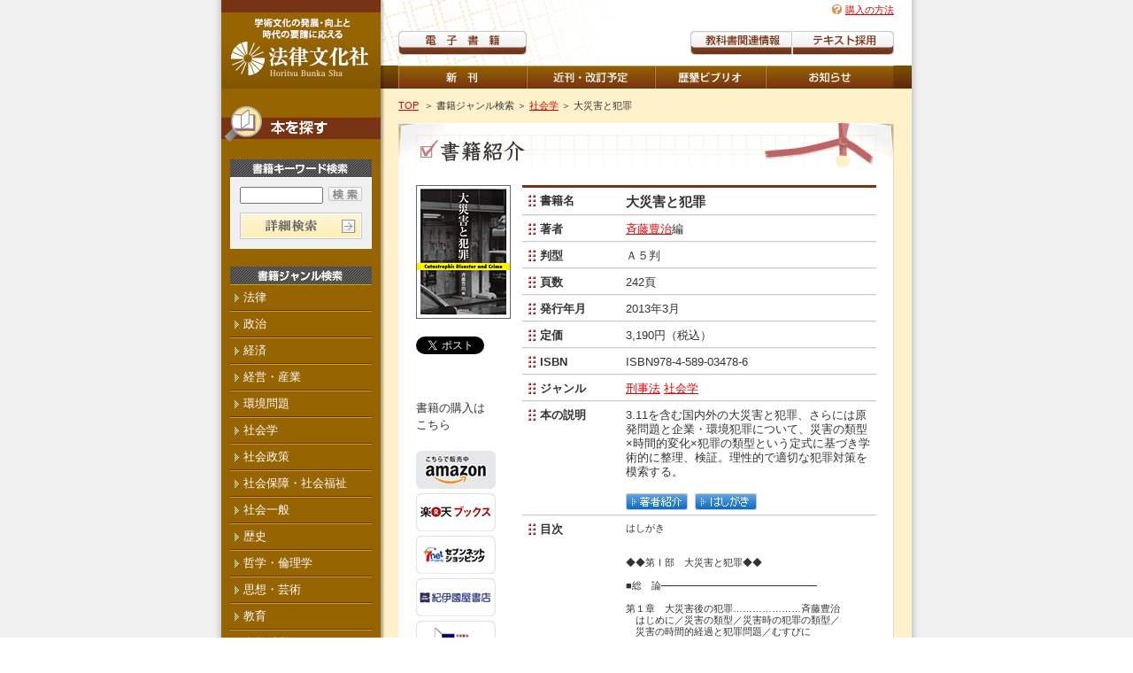

--- FILE ---
content_type: text/html; charset=Shift-JIS;
request_url: https://hou-bun.com/cgi-bin/search/detail.cgi?c=ISBN978-4-589-03478-6&genre=%8E%D0%89%EF%8Aw&author=&bookname=&keyword=&y1=&m1=&y2=&m2=&base=genre
body_size: 6347
content:
<!DOCTYPE html PUBLIC "-//W3C//DTD XHTML 1.0 Transitional//EN" "http://www.w3.org/TR/xhtml1/DTD/xhtml1-transitional.dtd">

<html lang="ja" xml:lang="ja" xmlns="http://www.w3.org/1999/xhtml">

	<head>
		<meta http-equiv="content-type" content="text/html;charset=shift_jis" />
		<meta name="viewport" content="width=device-width, initial-scale=1.0, minimum-scale=1.0, maximum-scale=1.0, user-scalable=yes">
    <title>『大災害と犯罪』斉藤豊治 -書籍紹介-京都の法律文化社-</title>
		<meta http-equiv="content-language" content="ja" />
		<meta name="description" content="京都市北区。法律を中心に、人文・社会科学関連の雑誌と書籍を発行。新刊案内、書籍目録。" />
		<meta name="keywords" content="法律,法学,憲法,民法,刑法,商法,行政法,訴訟法,国際法,社会問題,労働問題,社会保障,社会福祉,歴史,哲学,思想,芸術,教育,書籍,出版,図書目録" />
		<meta name="copyright" content="Copyright (C) 1999- 法律文化社 All rights reserved." />
		<meta name="robots" content="index,follow" />
		<meta name="Author" content="西濃印刷株式会社 http://www.seinou.co.jp/" />
		<meta property="og:title"content="『大災害と犯罪』斉藤豊治 -書籍紹介-京都の法律文化社-"/>
		<meta property="og:type" content="website">
		<meta property="og:description"content="京都の法律文化社が発行する、大災害と犯罪の書籍紹介です。"/>
		<meta property="og:url"content="https://www.hou-bun.com/cgi-bin/search/detail.cgi?c=ISBN978-4-589-03478-6"/>
		<meta property="og:image"content="https://www.hou-bun.com/image/book/ISBN978-4-589-03478-6.jpg"/>
		<meta property="og:site_name"content="法律文化社"/>
		<meta property="fb:admins"content="100006121443028"/>
		<meta http-equiv="content-style-type" content="text/css" />
		<meta http-equiv="content-script-type" content="text/javascript" />
		<script type="text/javascript" src="../../js/pd.js"></script>
		<link href="../../css/screen.css" type="text/css" rel="stylesheet" media="all" />
		<link href="../../css/print.css" type="text/css" rel="stylesheet" media="print" />
	</head>

	<body>
<!-- Google Tag Manager -->
<noscript><iframe src="//www.googletagmanager.com/ns.html?id=GTM-PG6PC9"
height="0" width="0" style="display:none;visibility:hidden"></iframe></noscript>
<script>(function(w,d,s,l,i){w[l]=w[l]||[];w[l].push({'gtm.start':
new Date().getTime(),event:'gtm.js'});var f=d.getElementsByTagName(s)[0],
j=d.createElement(s),dl=l!='dataLayer'?'&l='+l:'';j.async=true;j.src=
'//www.googletagmanager.com/gtm.js?id='+i+dl;f.parentNode.insertBefore(j,f);
})(window,document,'script','dataLayer','GTM-PG6PC9');</script>
<!-- End Google Tag Manager -->		
		<div id="header">
			<div id="identityAera">
				<a name="top" href="https://www.hou-bun.com/index.html"><img src="https://www.hou-bun.com/image/share/identity.gif" alt="法律文化社" height="100" width="180" /></a>
			</div>
			<div id="naviArea">
				<ul>
					<li id="lNA02"><a href="https://www.hou-bun.com/01main/01_01.html">新刊</a></li>
					<li id="lNA03"><a href="https://www.hou-bun.com/01main/01_02.html">近刊・改訂</a></li>
					<li id="lNA05"><a href="https://www.hou-bun.com/01main/01_14.html">歴墾ビブリオ</a></li>
					<li id="lNA04"><a href="https://www.hou-bun.com/01main/01_03.html">重版</a></li>
				</ul>
			</div>
			<div id="ebookArea">
				<ul>
					<li id="lEA01"><a href="https://www.hou-bun.com/01main/01_09.html" title="電子書籍のごあんないページヘ">電子書籍</a></li>
				</ul>
			</div>
			<div id="infoArea" class="clearfix">
				<ul>
					<li id="lIA01"><a href="https://www.hou-bun.com/03contact/03_03_01.html">購入の方法</a></li>
					<!--<li id="lIA02"><a href="https://www.hou-bun.com/03contact/03_02.html">読者カード</a></li>-->
					<li id="lIA03"><a href="https://www.hou-bun.com/03contact/03_01.html">メールニュース</a></li>
				</ul>
			</div>
    <div id="menu-button">
      <span class="menu--line--top menu--line"></span>
      <span class="menu--line--middle menu--line"></span>
      <span class="menu--line--bottom menu--line"></span>
    </div>
			<div id="textArea">
				<ul>
					<li id="lTA01"><a href="https://www.hou-bun.com/01main/01_04.html">教科書関連情報</a></li>
					<li id="lTA02"><a href="https://www.hou-bun.com/07textsearch/index.html">教科書紹介</a></li>
				</ul>
			</div>
			<!--
			<div id="cartArea">
				<ul>
					<li id="lCA01"><a href="../kago.cgi">買い物かご</a></li>
				</ul>
			</div>
			-->
		</div>
		
		<div id="wrapper" class="clearfix">
			<div id="mainContent" class="clearfix">
				
				<div id="topicPath">
					<ul>
						<li><a href="https://www.hou-bun.com/index.html">TOP</a>&nbsp;</li>
						<li>＞&nbsp;書籍ジャンル検索</li>
						<li>＞&nbsp;<a href="genre.cgi?genre=%8E%D0%89%EF%8Aw">社会学</a></li>
						<li>＞&nbsp;大災害と犯罪</li>
					</ul>
				</div>
				
				<div class="dContent">
					<h1><img src="https://www.hou-bun.com/image/06search/06_04_h1.gif" alt="書籍紹介" width="520" height="50" border="0" /></h1>
					<div id="dBoxBook" class="clearfix">
						<div id="dBoxBookLeft">
									<img src="https://www.hou-bun.com/image/book/ISBN978-4-589-03478-6.jpg" alt=""  width="105" border="0" class="imBook" />
							<div class="social">
								<div class="tw_btn">
									<a href="https://twitter.com/share" class="twitter-share-button" data-url="https://www.hou-bun.com/cgi-bin/search/detail.cgi?c=ISBN978-4-589-03478-6" data-text="大災害と犯罪" data-lang="ja">ツイート</a>
									<script>!function(d,s,id){var js,fjs=d.getElementsByTagName(s)[0],p=/^http:/.test(d.location)?'http':'https';if(!d.getElementById(id)){js=d.createElement(s);js.id=id;js.src=p+'://platform.twitter.com/widgets.js';fjs.parentNode.insertBefore(js,fjs);}}(document, 'script', 'twitter-wjs');</script>
								</div>
								<div class="fb_btn">
									<iframe src="//www.facebook.com/plugins/like.php?href=http%3A%2F%2Fwww.hou-bun.com%2Fcgi-bin%2Fsearch%2Fdetail.cgi%3Fc%3DISBN978-4-589-03478-6&amp;send=false&amp;layout=button_count&amp;width=105&amp;show_faces=false&amp;font&amp;colorscheme=light&amp;action=like&amp;height=21" scrolling="no" frameborder="0" style="border:none; overflow:hidden; width:105px; height:21px;" allowTransparency="true"></iframe>
								</div>
							</div>
<div class="dStoreArea"><p>書籍の購入は<br />こちら</p><ul class="ulStore"><li class="lsAmazon"><a href="https://www.amazon.co.jp/dp/4589034786" target="_blank"><img src="https://www.hou-bun.com/image/share/bn_amazon.jpg"></a></li><li class="lsRakuten"><a href="http://search.books.rakuten.co.jp/bksearch/nm?b=1&g=000&sitem=978-4-589-03478-6&x=0&y=0" target="_blank"><img src="https://www.hou-bun.com/image/share/bn_rakuten.jpg"></a></li><li class="ls7net"><a href="http://7net.omni7.jp/detail_isbn/978-4-589-03478-6" target="_blank"><img src="https://www.hou-bun.com/image/share/bn_7net.jpg"></a></li><li class="lsKinokuniya"><a href="https://www.kinokuniya.co.jp/f/dsg-01-9784589034786" target="_blank"><img src="https://www.hou-bun.com/image/share/bn_kinokuniya.jpg"></a></li><li class="lsEhon"><a href="http://www.e-hon.ne.jp/bec/SA/Detail?refISBN=978-4-589-03478-6" target="_blank"><img src="https://www.hou-bun.com/image/share/bn_ehon.jpg"></a></li></ul><p><a href="../../02sub/02_04.html">プライバシーポリシーはこちらから</a></p></div>
						</div>
						<div id="dBoxBookRight">
							<table class="tBook" width="400" border="0" cellspacing="0" cellpadding="0">
										<tr>
											<th width="100">
												<em>書籍名</em>
											</th>
											<td class="tdTitle" width="300">
												大災害と犯罪
											</td>
										</tr>
										<tr>
											<th width="100">
												<em>著者</em>
											</th>
											<td width="300">
                        <a href="search.cgi?author=%90%c4%93%a1%96L%8e%a1">斉藤豊治</a>編 <br />
											</td>
										</tr>
										<tr>
											<th width="100">
												<em>判型</em>
											</th>
											<td width="300">
												Ａ５判
											</td>
										</tr>
										<tr>
											<th width="100">
												<em>頁数</em>
											</th>
											<td width="300">
												242頁
											</td>
										</tr>
										<tr>
											<th width="100">
												<em>発行年月</em>
											</th>
											<td width="300">
												2013年3月
											</td>
										</tr>
										<tr>
											<th width="100">
												<em>定価</em>
											</th>
											<td width="300">
												3,190円（税込）
											</td>
										</tr>
										<tr>
											<th width="100">
												<em>ISBN</em>
											</th>
											<td width="300">
												ISBN978-4-589-03478-6
											</td>
										</tr>
										<tr>
											<th width="100">
												<em>ジャンル</em>
											</th>
											<td width="300">
                        <a href="genre.cgi?genre=%8cY%8e%96%96%40">刑事法</a> <a href="genre.cgi?genre=%8e%d0%89%ef%8aw">社会学</a> 
											</td>
										</tr>
										<tr>
											<th width="100">
												<em>本の説明</em>
											</th>
											<td width="300">
												3.11を含む国内外の大災害と犯罪、さらには原発問題と企業・環境犯罪について、災害の類型×時間的変化×犯罪の類型という定式に基づき学術的に整理、検証。理性的で適切な犯罪対策を模索する。<br><br><a href=/10tyosya/03478-6_t.pdf target=_blank><img src=/image/share/btn_profile.gif border=0></a>&nbsp;&nbsp;<a href=/11hashigaki/03478-6_h.pdf target=_blank><img src=/image/share/btn_preface.gif border=0></a>
											</td>
										</tr>
										<tr>
											<th width="100">
												<em>目次</em>
											</th>
											<td class="tdBookMokuji" width="300">
                       はしがき<br><br><br>◆◆第Ⅰ部　大災害と犯罪◆◆<br><br>■総　論――――――――――――――――<br><br>第１章　大災害後の犯罪…………………斉藤豊治<br>　はじめに／災害の類型／災害時の犯罪の類型／<br>　災害の時間的経過と犯罪問題／むすびに<br><br>■過去の大災害と犯罪――――――――――<br><br>第２章　阪神・淡路大震災後と<br>　　　　関東大震災後の犯罪現象の比較<br>　　　　　　　　　………………………平山真理<br>　はじめに／関東大震災後の犯罪現象／阪神・淡<br>　路大震災後の犯罪現象／２つの大震災後の犯罪<br>　現象の比較／むすびに<br><br>第３章　阪神・淡路大震災後の犯罪現象<br>　　　　　　　　　………………………岡本英生<br>　はじめに／犯罪学理論による災害と犯罪との関<br>　係についての説明／震災と犯罪との関係／今後<br>　の大災害に備えるために<br><br>第４章　阪神・淡路大震災後の犯罪防止活動<br>　　　　　　　　　………………………松原英世<br>　はじめに／日常活動理論／なぜ震災後に犯罪は<br>　増加しなかったのか／本分析からの示唆<br><br>■海外の大災害と犯罪――――――――――<br><br>第５章　ハリケーン・カトリーナ後の<br>　　　　アメリカ南部の危機<br>　　　　　　　　　……エミリー・ベースロット<br>　はじめに／カトリーナ後のニュー・オーリンズ<br>　の都会の下層民と社会解体／ニュー・オーリン<br>　ズ、そしてヒューストンの発達する都市におけ<br>　る社会解体／暴力犯罪と社会解体についてのデ<br>　ータと尺度／記述分析／統計的な分析、議論、<br>　そして結論<br><br>■東日本大震災と犯罪――――――――――<br><br>第６章　東日本大震災の津波への対応は<br>　　　　適切だったか……………………横山　実<br>　はじめに／防災／予兆／津波への対応／避難行<br>　動／むすびに<br><br>第７章　東日本大震災における助け合いと犯罪<br>　　　　　　　　　　……………………阿部恒之<br>　東日本大震災の被害概況／秩序ある被災生活／<br>　被災生活の実態／警察庁の統計にみる被災地の<br>　犯罪実態／新たな懸念／むすびに<br><br><br>◆◆第Ⅱ部　原発と企業・環境犯罪◆◆<br><br>第８章　犯罪学からみた原発事故………竹村典良<br>　はじめに／情報非公開・情報統制による放射能<br>　汚染・被曝の拡大／日本における原発の「政治<br>　経済学」／原発は「安全な万能薬」か「カタス<br>　トロフィの源」か／未曾有の全面的放射能汚染<br>　の脅威と半永久的な事故処理・被曝影響追跡調<br>　査・治療／原発複合体による環境犯罪とグリー<br>　ン犯罪学／複雑性（カオス、偶発性、臨界）と<br>　原発事故の発生／むすびに<br><br>第９章　経済・企業犯罪研究からみた<br>　　　　福島原発事故………マイケル・レヴィ＆<br>　　　　　　　　　トム・ホーリック－ジョンズ<br>　はじめに／福島原発事故／災害、日本の被害者<br>　的地位、広島の記憶としての福島／福島と自然<br>　による危険／ずさんな計画と日本の制度的麻痺<br>　から生じたものとしての福島／企業犯罪として<br>　の福島？／これらの説明は調和されうるか<br><br>第10章　地震・断層研究からみた<br>　　　　柏崎刈羽原発の危険性と福島原発事故<br>　　　　　　　　　　……………………立石雅昭<br>　はじめに／震源断層の想定の誤りのくり返し／<br>　地震の伝搬・増幅過程に関する知見の不備／付<br>　属諸施設の耐震性の脆弱性／自然現象への敬虔<br>　な念を抱かない傲慢な「安全神話」／安全性を<br>　検証する組織、規制機関の不備／産官学の癒着<br>　構造<br><br>第11章　原発訴訟弁護団からみた<br>　　　　浜岡原発の危険性と福島原発事故<br>　　　　　　　　　　……………………青木秀樹<br>　原発の危険性を直視しなかった立法・行政・司<br>　法／これまでの安全性判断の枠組みおよび判断<br>　基準／浜岡原発の危険性と不当な第一審判決／<br>　福島原発事故から考えるべきこと<br><br>第12章　福島原発事故と刑事責任………松宮孝明<br>　はじめに／要員の危険回避と刑事責任／原子力<br>　災害に関して想定すべき危険を見誤ったことに<br>　関する過失責任／適切な対応によって危険を低<br>　減する義務と過失／刑事責任の追及と事故調査<br><br>終　章　近未来の大災害と犯罪に備える<br>　　　　　　　　　　……………………斉藤豊治<br>　迅速な救援活動の重要性／住民による自主的な<br>　犯罪予防活動／正確な情報の提供と「絆」の質<br>　／大災害後の「略奪」を考える／原発事故と刑<br>　事責任
											</td>
										</tr>
							</table>
						</div>
					</div>
				</div>
				
				<div class="dContentFooter">
					&nbsp;
				</div>
				
			</div>
			<div id="subContent">
				<h2><img src="https://www.hou-bun.com/image/share/h2.gif" alt="本を探す" height="40" width="180" border="0" /></h2>
				<h3><img src="https://www.hou-bun.com/image/share/h3_01.gif" alt="書籍キーワード検索" height="20" width="160" border="0" /></h3>
				<div id="KeywordArea">
							<form id="FormName" action="search.cgi" method="get" name="FormName">
								<table width="138" border="0" cellspacing="0" cellpadding="0">
									<tr>
										<td width="90">
											<input type="text" name="keyword" size="7" />
										</td>
										<td width="10"></td>
										<td width="38">
											<input type="image" src="https://www.hou-bun.com/image/share/btn_search.gif" alt="検索" height="16" width="38" border="0" class="iptBtn" />
										</td>
									</tr>
								</table>
							</form>
					<a href="https://www.hou-bun.com/06search/06_01.html"><img src="https://www.hou-bun.com/image/share/btn_detaile.gif" alt="詳細検索" height="30" width="138" border="0" /></a>
				</div>
				<h3><img src="https://www.hou-bun.com/image/share/h3_02.gif" alt="書籍ジャンル検索" height="20" width="160" border="0" /></h3>
				<ul>
					<li onmouseover="subopen('menu2')" onmouseout="subopen('menu2')" class="menu6"><a>法律</a>
						<div id="menu2">
							<ul>
								<li><a href="./genre.cgi?genre=%96%40%8Aw%88%EA%94%CA">法学一般</a></li>
								<li><a href="./genre.cgi?genre=%96%40%93N%8Aw%81E%96%40%8E%D0%89%EF%8Aw%81E%96%40%90%A7%8Ej">法哲学・法社会学・法制史</a></li>
								<!--<li><a href="./genre.cgi?genre=%8AO%8D%91%96%40">外国法</a></li>-->
								<li><a href="./genre.cgi?genre=%8C%9B%96%40">憲法</a></li>
								<li><a href="./genre.cgi?genre=%8Ds%90%AD%96%40">行政法</a></li>
								<li><a href="./genre.cgi?genre=%96%AF%96%40">民法</a></li>
								<li><a href="./genre.cgi?genre=%8F%A4%96%40%81E%89%EF%8E%D0%96%40%81A%8Co%8D%CF%96%40">商法・会社法、経済法</a></li>
								<li><a href="./genre.cgi?genre=%96%AF%8E%96%91i%8F%D7%96%40">民事訴訟法</a></li>
								<li><a href="./genre.cgi?genre=%8CY%8E%96%96%40">刑事法</a></li>
								<li><a href="./genre.cgi?genre=%8Ei%96%40%90%A7%93x%81E%8D%D9%94%BB%8E%C0%96%B1">司法制度・裁判実務</a></li>
								<li><a href="./genre.cgi?genre=%8D%91%8D%DB%8A%D6%8CW%96%40">国際関係法</a></li>
								<li><a href="./genre.cgi?genre=%98J%93%AD%96%40">労働法</a></li>
								<li><a href="./genre.cgi?genre=%8E%D0%89%EF%95%DB%8F%E1%96%40">社会保障法</a></li>
								<li><a href="./genre.cgi?genre=%8F%94%96%40">諸法</a></li>
							</ul>
						</div>
					</li>
					<li onmouseover="subopen('menu3')" onmouseout="subopen('menu3')" class="menu7"><a>政治</a>
						<div id="menu3">
							<ul>
								<li><a href="./genre.cgi?genre=%90%AD%8E%A1%8Aw">政治学</a></li>
								<li><a href="./genre.cgi?genre=%8Ds%90%AD%81E%92n%95%FB%8E%A9%8E%A1">行政・地方自治</a></li>
								<li><a href="./genre.cgi?genre=%8D%91%8D%DB%8A%D6%8CW%81E%8AO%8C%F0">国際関係・外交</a></li>
								<li><a href="./genre.cgi?genre=%95%BD%98a%8Aw">平和学</a></li>
							</ul>
						</div>
					</li>
					<li onmouseover="subopen('menu4')" onmouseout="subopen('menu4')" class="menu8"><a>経済</a>
						<div id="menu4">
							<ul>
								<li><a href="./genre.cgi?genre=%8Co%8D%CF%8Aw%81E%8Co%8D%CF%8Ev%91z">経済学・経済思想</a></li>
								<li><a href="./genre.cgi?genre=%8Co%8D%CF%8Ej%81E%8Co%8D%CF%91%CC%90%A7">経済史・経済体制</a></li>
								<li><a href="./genre.cgi?genre=%8B%E0%97Z%81E%95%DB%8C%AF%81E%8D%E0%90%AD">金融・保険・財政</a></li>
								<li><a href="./genre.cgi?genre=%8Co%8D%CF%88%EA%94%CA">経済一般</a></li>
							</ul>
						</div>
					</li>
					<li><a href="./genre.cgi?genre=%8Co%89c%81E%8EY%8B%C6">経営・産業</a></li>
					<li><a href="./genre.cgi?genre=%8A%C2%8B%AB%96%E2%91%E8">環境問題</a></li>
					<li><a href="./genre.cgi?genre=%8E%D0%89%EF%8Aw">社会学</a></li>
					<li onmouseover="subopen('menu17')" onmouseout="subopen('menu17')" class="menu18"><a>社会政策</a>
						<div id="menu17">
							<ul>
								<li><a href="./genre.cgi?genre=%8E%D0%89%EF%90%AD%8D%F4">社会政策</a></li>
								<li><a href="./genre.cgi?genre=%98J%93%AD%96%E2%91%E8">労働問題</a></li>
								<li><a href="./genre.cgi?genre=%95n%8D%A2%96%E2%91%E8">貧困問題</a></li>
								<li><a href="./genre.cgi?genre=%89%C6%91%B0%81E%90%B6%8A%88%96%E2%91%E8">家族・生活問題</a></li>
							</ul>
						</div>
					</li>
					<li><a href="./genre.cgi?genre=%8E%D0%89%EF%95%DB%8F%E1%81E%8E%D0%89%EF%95%9F%8E%83">社会保障・社会福祉</a></li>
					<li><a href="./genre.cgi?genre=%8E%D0%89%EF%88%EA%94%CA">社会一般</a></li>
					<li><a href="./genre.cgi?genre=%97%F0%8Ej">歴史</a></li>
					<li><a href="./genre.cgi?genre=%93N%8Aw%81E%97%CF%97%9D%8Aw">哲学・倫理学</a></li>
					<li><a href="./genre.cgi?genre=%8Ev%91z%81E%8C%7C%8Fp">思想・芸術</a></li>
					<li><a href="./genre.cgi?genre=%8B%B3%88%E7">教育</a></li>
					<!--<li><a href="./genre.cgi?genre=%95%B6%8Aw">文学</a></li>-->
					<li><a href="./genre.cgi?genre=%8E%A9%91R%89%C8%8Aw">自然科学</a></li>
					<li><a href="./genre.cgi?genre=%95%5D%98_%81E%83G%83b%83Z%83C">評論・エッセイ</a></li>
					<li onmouseover="subopen('menu5')" onmouseout="subopen('menu5')" class="menu9"><a>叢書・シリーズ</a>
						<div id="menu5">
							<ul>
								<li><a href="./genre.cgi?genre=%81q%82P%82W%8d%ce%82%a9%82%e7%81r%83V%83%8a%81%5b%83Y">〈１８歳から〉シリーズ</a></li>
								<li><a href="./genre.cgi?genre=%83%BF%83u%83b%83N%83X">αブックス</a></li>
								<li><a href="./genre.cgi?genre=HBB">HBB</a></li>
								<li><a href="./genre.cgi?genre=%48%42%42%81%7B">HBB＋</a></li>
								<li><a href="./genre.cgi?genre=%83A%83N%83%60%83%85%83A%83%8B%83V%83%8A%81%5B%83Y">アクチュアルシリーズ</a></li>
								<li><a href="./genre.cgi?genre=%82m%82i%91p%8F%91">ＮＪ叢書</a></li>
							</ul>
						</div>
					</li>
					<li><a href="./genre.cgi?genre=%8BL%94O%98_%8FW%81E%8C%C2%90l%91S%8FW%81E%8Du%8D%C0">記念論集・個人全集・講座</a></li>
					<li onmouseover="subopen('menu11')" onmouseout="subopen('menu11')" class="menu12"><a>学会誌</a>
						<div id="menu11">
							<ul>
								<li><a href="https://www.hou-bun.com/08gakkaishi/08_01.html">民事訴訟雑誌</a></li>
								<li><a href="https://www.hou-bun.com/08gakkaishi/08_02.html">日本労働法学会誌</a></li>
								<li><a href="https://www.hou-bun.com/08gakkaishi/08_03.html">社会保障法</a></li>
								<li><a href="https://www.hou-bun.com/08gakkaishi/08_04.html">日本国際経済法学会年報</a></li>
								<!--<li><a href="https://www.hou-bun.com/08gakkaishi/08_05.html">租税理論研究叢書</a></li>-->
							</ul>
						</div>
					</li>
					<li><a href="https://www.hou-bun.com/image/index/soldout_list.pdf" target="_blank">品切一覧</a></li>
				</ul>
			</div>
		</div>
		
		<div id="footer">
			<div id="helpNavi" class="clearfix">
					<ul>
						<li><a href="https://www.hou-bun.com/02sub/02_01.html">会社概要</a></li>
						<li><a href="https://www.hou-bun.com/02sub/02_02.html">ご利用規約</a></li>
						<li><a href="https://www.hou-bun.com/02sub/02_03.html">サイトマップ</a></li>
						<li><a href="https://www.hou-bun.com/02sub/02_04.html">プライバシーポリシー</a></li>
					</ul>
			</div>
			<div id="copyright">
				Copyright (C) 1999- 法律文化社 All rights reserved.
			</div>
		</div>
		
			<!--↓アクセス解析 start -->
			<script type="text/javascript">
			<!--
			document.write("<img src='/cgi-bin/acc/acclog.cgi?");
			document.write("referrer="+document.referrer+"&");
			document.write("width="+screen.width+"&");
			document.write("height="+screen.height+"&");
			document.write("color="+screen.colorDepth+"'>");
			// -->
			</script>
			<!--↑アクセス解析 end -->
		<script type="text/javascript" src="../../js/jquery-3.6.0.min.js"></script>
		<script type="text/javascript" src="../../js/jquery-migrate-3.3.2.min.js"></script>
		<script type="text/javascript" src="../../js/common.js"></script>
	</body>

	

</html>


--- FILE ---
content_type: text/css
request_url: https://hou-bun.com/css/screen.css
body_size: -59
content:
@charset "UTF-8";

@import url(common.css);
@import url(layout.css);
@import url(module.css);
@import url(tab.css);
@import url(sp.css);

--- FILE ---
content_type: text/css
request_url: https://hou-bun.com/css/tab.css
body_size: 2881
content:
/* CSS Document */

@media screen and (max-width: 820px) {
/* common.css */

/*
layout.css
*/



/*==============================================
◆1：基本レイアウト
==============================================*/
/*--ボディサイズ--*/
  body	 {
    background: #783214;
  }

/*==============================================
◆2：ヘッダー
==============================================*/
  #header {
    background-image: url(../image/share/bg_header_tab.gif);
    background-repeat: no-repeat;
    background-attachment: scroll;
    background-position: left bottom 26px;
    background-color: #fff;
    text-align: center;
    position: relative;
    height: 200px;
    width: auto;
  }


/*--ロゴエリア--*/
  #header #identityAera {
    position: relative;
    top: auto;
    left: auto;
    text-align: center;
    background: url("../image/share/bg_identity.gif") center top repeat-x;
  }


/*--インフォエリア--*/
  #header #infoArea {
    top: 132px;
    right: auto;
    left: 50%;
    /*transform: translateX(-140px);*/
    transform: translateX(-70px);
  }

/*--教科書エリア--*/
  #header #textArea {
    top: 125px;
  }

  #header #textArea ul li {
    width: 115px;
    float: left;
  }

  #header #textArea ul li a{
    position:relative;
    display: block;
    top: auto;
  }

  #header #textArea ul li#lTA01 a{
    left: auto;
  }

  #header #textArea ul li#lTA02 a{
    left: auto;
  }


/*--カートエリア--*/
  #header #cartArea {
    display: none;
  }
/*--スプリングエリア--*/
  #header #springArea {
    display: none;
  }
/*--電子書籍エリア--*/
  #header #ebookArea {
    top: 125px;
    left: 20px;
  }
  #header #ebookArea ul li {
    width: 145px;
  }
  #header #ebookArea ul li a {
    position: relative;
    display: block;
  }
  #header #ebookArea ul li#lEA01 a{
    left: auto;
  }
/*--グローバルナビゲーション--*/
  #header #naviArea {
    background-image: url(../image/share/bg_navi_sp.gif);
    background-repeat: repeat-x;
    background-position: left center;
    position: absolute;
    top: auto;
    left: auto;
    bottom: 0;
    width: 100%;
  }
  #header #naviArea ul {
    width: 560px;
    margin: 0 auto;
  }

  html>body #header #naviArea ul li {
    float: left;
  }

  #header #naviArea ul li a{
    display: block;
    position: relative;
    top: auto;
  }

  #header #naviArea ul li#lNA01 a{
    left: auto;
  }

  #header #naviArea ul li#lNA02 a{ 
    left: auto;
  }

  #header #naviArea ul li#lNA03 a{ 
    left: auto;
  }

  #header #naviArea ul li#lNA04 a {
    left: auto;
  }

  #header #naviArea ul li#lNA05 a {
    left: auto;
  }

  /* メニューボタン */
  
  #menu-button {
    position: fixed;
    display: block;
    width: 40px;
    height: 40px;
    background-color: #783214;
    padding: 0;
    margin: 0;
    box-sizing: border-box;
    border-radius: 10px;
    transition: all 300ms ease-in-out;
    top: 20px;
    right: 10px;
    z-index: 11000;
  }
  #menu-button:hover {
    cursor: pointer;
  }
  #menu-button .menu--line {
    position: absolute;
    display: block;
    width: 30px;
    height: 1px;
    background-color: #fff;
    left: 50%;
    top: 20px;
    border-radius: 99999px;
    -webkit-transform-origin: 50% 50%;
    transform-origin: 50% 50%;
    transition: all 300ms ease-in-out;
    -webkit-transform: translate(-50%, 0);
    transform: translate(-50%, 0);
  }
  #menu-button .menu--line--top {
    -webkit-transform: translate(-50%, -10px);
    transform: translate(-50%, -10px);
  }
  #menu-button .menu--line--bottom {
    -webkit-transform: translate(-50%, 10px);
    transform: translate(-50%, 10px);
  }
  #menu-button.active .menu--line--top {
    -webkit-transform: translate(-50%, 0) rotate(45deg);
    transform: translate(-50%, 0) rotate(45deg); 
  }
  #menu-button.active .menu--line--middle {
    opacity: 0;
  }
  #menu-button.active .menu--line--bottom {
    -webkit-transform: translate(-50%, 0) rotate(-45deg);
    transform: translate(-50%, 0) rotate(-45deg);
  }

  
  

/*==============================================
◆3：ラッパー
==============================================*/
/*--ラッパー--*/
  #wrapper{
    background-image: url(../image/share/bg_wrapper_sp.gif);
    background-repeat: repeat-y;
    background-position: center top;
    width: 100%;
  }


  #wrapperHome {
    background: #fff2ca;
    text-align: left;
    margin: 0 auto;
    padding: 0;
    width: 100%;
  }


/*==============================================
◆4：サブコンテンツ
==============================================*/
/*--サブナビゲーション--*/
  #subContent {
    display: none;
    position: fixed;
    top: 0;
    right: 0;
    bottom: 0;
    float: none;
    padding: 60px 0 20px;
    box-sizing: border-box;
    z-index: 10500;
    opacity: 0;
    transition: 300ms opacity ease;
    overflow: hidden;
    overflow-y: scroll;
    overflow-x: hidden;
		/*
    display: block;
    opacity: 1;
    background: #966400;
		*/
  }
  #subContent.active {
    display: block;
    opacity: 1;
    background: #966400;
  }
  #subContent::-webkit-scrollbar {
    width: 4px;
  }
  #subContent::-webkit-scrollbar-track {
    background: #fff;
    border-radius: 2px;
  }
  #subContent::-webkit-scrollbar-thumb {
    background: #333;
    border-radius: 2px;
  }
  #subContent ul{
    /*
    color: #fff;
    margin: 0 10px;
    padding: 0;
    */
  }


  #subContent ul li {
    /*
    font-size: 100%;
    line-height: 125%;
    display: block;
    margin:0;
    padding: 0;
    border-top: 1px solid #d4a100;
    border-bottom: 1px solid #642f0d;
    */
  }

  #subContent ul li a{
    /*
    color: #fff;
    background-image: url(../image/share/arrow_localnavi.gif);
    background-repeat: no-repeat;
    background-attachment: scroll;
    background-position: left center;
    display: block;
    text-decoration: none;
    padding: 6px 0 6px 15px;
    margin: 0;
    width: 145px!important;
    width: 160px;
    */
  }

  #subContent ul li a:hover{
    /*
    color: #ffc800;
    background-color: #af730a;
    background-image: url(../image/share/arrow_localnavi_on.gif);
    */
  }

  #subContent ul li a.active {
    /*
    background-color: #af730a;
    background-image: url(../image/share/arrow_localnavi_on.gif);
    */
  }

  #subContent ul li ul{
    /*
    background-image: url(../image/share/line_localnavisub.gif);
    background-repeat: repeat-x;
    background-attachment: scroll;
    background-position: left top;
    margin: 0;
    padding: 0;
    */
  }

  #subContent ul li ul li{
    /*
    color: #ffc800;
    background-image: url(../image/share/bg_wrapper.gif);
    font-size: 84%;
    line-height: 1.2em;
    display: block;
    margin: 0;
    padding: 0;
    border-style: none;
    list-style-type: none;
    */
  }

  #subContent ul li ul li a {
    /*
    display: block;
    background-image: url(../image/share/arrow_localnavisub.gif);
    background-repeat: no-repeat;
    background-position: left center;
    text-decoration: none;
    padding: 6px 0 6px 25px;
    margin: 0;
    width: 135px !important;
    width: 160px;
    */
  }

  #subContent ul li ul li a:hover{
    /*
    color: #ffc800;
    background-color: #af730a;
    background-image: url(../image/share/arrow_localnavisub_on.gif);
    */
  }

  #subContent ul li ul li a.active {
    /*
    background-color: #af730a;
    background-image: url(../image/share/arrow_localnavisub_on.gif);
    */
  }

  #subContent h2{
    /*
    margin: 0 0 20px;
    padding: 0;
    border-style: none;
    */
  }
  #subContent h3 {
    /*
    margin:       0 0 0 10px;
    padding:      0;
    border-style: none;
    */
  }

  #subContent #KeywordArea {
    /*
    background-color: #f0f0f0;
    margin:0 10px 20px;
    padding: 10px;
    border: solid 1px #fff;
    */
  }
  #subContent #KeywordArea form {
    /*
    margin:           0 0 10px;
    padding:          0;
    */
  }
  #subContent #KeywordArea input {
    /*
    width: 90px;
    margin:  0;
    padding: 0;
    */
  }
  #subContent #KeywordArea input.iptBtn {
    /*
    margin:  0;
    padding: 0;
    width:   38px;
    */
  }


  #subContent #NoteArea01 {
    /*
    margin:10px;
    padding: 10px;
    border: solid 1px #fff;
    */
  }
  #subContent #NoteArea01 p {
    /*
    margin:0;
    color:#fff;
    font-size: 92%;
    */
  }
/*==============================================
◆5：メインコンテンツ
==============================================*/
/*--コンテンツ--*/
  #mainContent	 {
    width: 100%;
    float: none;
  }



/*==============================================
◆7：フッター
==============================================*/
  #footer	 {
    width: 100%;
  }

  #footer #helpNavi ul li {
    line-height: 1.75;
  }
  #footer #helpNavi ul li a {
    display: inline-block;
  }

/*
module.css
*/
/*==============================================
◆3：一般タグ
==============================================*/
/*--見出し--*/
  h2 {
    background: #966400;
    border-left: 5px solid #646464;
  }
  h3.text {
    background: none;
  }
/*==============================================
◆：プレミアム公務員シリーズ用
==============================================*/
  #Premium_Public_Officials {
    width: 520px;
    margin: 0 auto;
  }

/*--サイドメニュー関連--*/
  /*
  div#z_in1 {
    z-index:1;
  }
  div#z_in2 {
    z-index:2;
  }
  div#z_in3 {
    z-index:3;
  }
  div#z_in4 {
    z-index:4;
  }
  div#z_in5 {
    z-index:5;
  }
  */
  div#menu1 {
    /*
    position:absolute;
    display:none;
    z-index:4;
    top:22px;
    left:52px;
    */
    display: block;
    position: relative;
    top: auto;
    left: auto;
  }

  div#menu2 {
    /*
    position:absolute;
    display:none;
    z-index:6;
    top:0;
    left:160px;
    */
    display: block;
    position: relative;
    top: auto;
    left: auto;
  }
  div#menu3 {
    /*
    position:absolute;
    display:none;
    z-index:6;
    top:0;
    left:160px;
    */
    display: block;
    position: relative;
    top: auto;
    left: auto;
  }
  div#menu4 {
    /*
    position:absolute;
    display:none;
    z-index:6;
    top:0;
    left:160px;
    */
    display: block;
    position: relative;
    top: auto;
    left: auto;
  }
  div#menu5 {
    /*
    position:absolute;
    display:none;
    z-index:6;
    top:-60px;
    left:160px;
    */
    display: block;
    position: relative;
    top: auto;
    left: auto;
  }
  div#menu11 {
    /*
    position:absolute;
    display:none;
    z-index:6;
    top:-45px;
    left:160px;
    */
    display: block;
    position: relative;
    top: auto;
    left: auto;
  }
  div#menu13 {
    /*
    background-color: white;
    position:absolute;
    display:none;
    z-index:2;
    top:100px;
    width: 380px;
    padding: 10px;
    */
    display: block;
    position: relative;
    top: auto;
    left: auto;
  }
  div#menu15 {
    /*
    background-color: white;
    position:absolute;
    z-index:1;
    top:100px;
    width: 380px;
    padding: 10px;
    */
    display: block;
    position: relative;
    top: auto;
    left: auto;
  }
  /*
  div#menu16 {
    font-size: 78%;
    background-color: white;
    position:absolute;
    z-index:1;
    top:100px;
    width: 380px;
    padding: 5px; }
  div#menu16 h1 {
    margin: 0;
    padding: 0; }
  div#menu16 p {
    margin: 0;
    padding: 0; }
  */

  div#menu17 {
    /*
    position:absolute;
    display:none;
    z-index:6;
    top:0;
    left:160px;
    */
    display: block;
    position: relative;
    top: auto;
    left: auto;
  }
  .menu6 {
    position: relative; }
  .menu7 {
    position: relative;}
  .menu8 {
    position: relative;}
  .menu9 {
    position: relative;}
  .menu12 {
    position: relative;}
  .menu14 {
    position: relative;}
  .menu18 {
    position: relative;}


/*--トップページ--*/
  #dBoxHome {
    width: auto;
  }



 /* Top新刊部分 */
  #dNewBookAreaOuter{
    width: 100%;
    background-color:#fff2ca;
  }
  #dNewBookArea{
    width: auto;
  }
  #dNewBookAreaInner {
    width: auto;
    padding: 0 30px;
  }
  .dNewBookTitle {
    width: auto;
    margin: 0;
  }



  #dBoxHomeLeft .dBoxRead {
    display: none;
  }
  #dBoxHomeLeft .dBoxHomeColor {
    display: none;
  }

  #dBoxHomeRight {
    background: url("../image/share/bg_home_right_tab.gif") top left repeat;
    width: calc(100% - 360px);
  }
  #dBoxHomeRight #columnArea {
    display: none;
  }
	
  #dBoxHomeRight #reviewArea {
    width: auto;
  }
  
/*--更新情報エリア--#dBoxHomeRight */
	
  #dBoxHomeRight #messageArea {
    display: none;
  }
  #dBoxHomeRight #newsArea {
    width: auto;
  }
  #dBoxHomeRight #voiceArea {
    display: none;
  }

  #dBoxHomeRight #bannerArea ul {
    text-align: center;
  }

  #dBoxHomeRight .bannerArea01 {
    text-align: center;
  }

/*--TOPページお知らせ--*/
div.dTopInfo{
	background-color: white;
	margin-bottom: 20px;
	padding-top: 10px;
	padding-right: 10px;
	padding-left: 10px;
	border: solid 1px silver; }

  
/*--コンテンツはじめ--*/
  .dContent {
    background: #fff;
    border-bottom: 1px solid #e5d9b5;
  }

/*--コンテンツおわり--*/
  .dContentFooter {
    background: none;
    padding: 0;
  }

/*--黄色の背景--*/
  .dBoxColor {
    width: auto !important;
  }

  .dBoxColor .dBoxColorRight {
    width: calc(100% - 125px);
    margin-left: 20px;
  }


/*--書籍詳細--*/
  #dBoxBookRight {
    width: calc(100% - 125px);
  }


/*--メールニュース--*/

/*--コラム--*/
  #dBoxColumn {
    margin: 0 auto;
  }
/*--会社概要--*/

  .dBox0201Right {
    width: calc(100% - 220px);
  }
  .dSecMap iframe {
    width: 100%;
  }

/*--サイトマップ--*/
  .dBox0203 {
    width: 100%;
  }
  .dBox0203Left {
    width: 48%;
  }

  .dBox0203Right {
    width: 48%;
  }
/* FAX・Mail 注文 */
/* レビュー書評者用 */


/*--ページトップへ--*/

/*--ダウンロードリスト--*/
/*--注目リスト--*/
  
/*--読者の声よう--*/


/*==============================================
◆13：テーブル
==============================================*/
/*--通常のテーブル--*/
/*--書籍検索--*/
/*--書籍紹介--*/
/*--バックナンバー--*/
/*--読者カード内部テーブルー--*/
	
	/* 教科書目録 */
	#z_in4 br {
		display: none;
	}
	#textsearch_tbl01 {
		margin: 0 auto!important;
	}
	#textsearch_tbl01,
	#textsearch_tbl01 tbody,
	#textsearch_tbl01 tr,
	#textsearch_tbl01 th,
	#textsearch_tbl01 td,
	#textsearch_tbl02,
	#textsearch_tbl02 tbody,
	#textsearch_tbl02 tr,
	#textsearch_tbl02 th,
	#textsearch_tbl02 td {
		display: inline-block;
	}
	#textsearch_tbl02 {
		margin: 0 auto!important;
	}
/*==============================================
◆13：画像
==============================================*/

/*==============================================
◆14：その他
==============================================*/


}